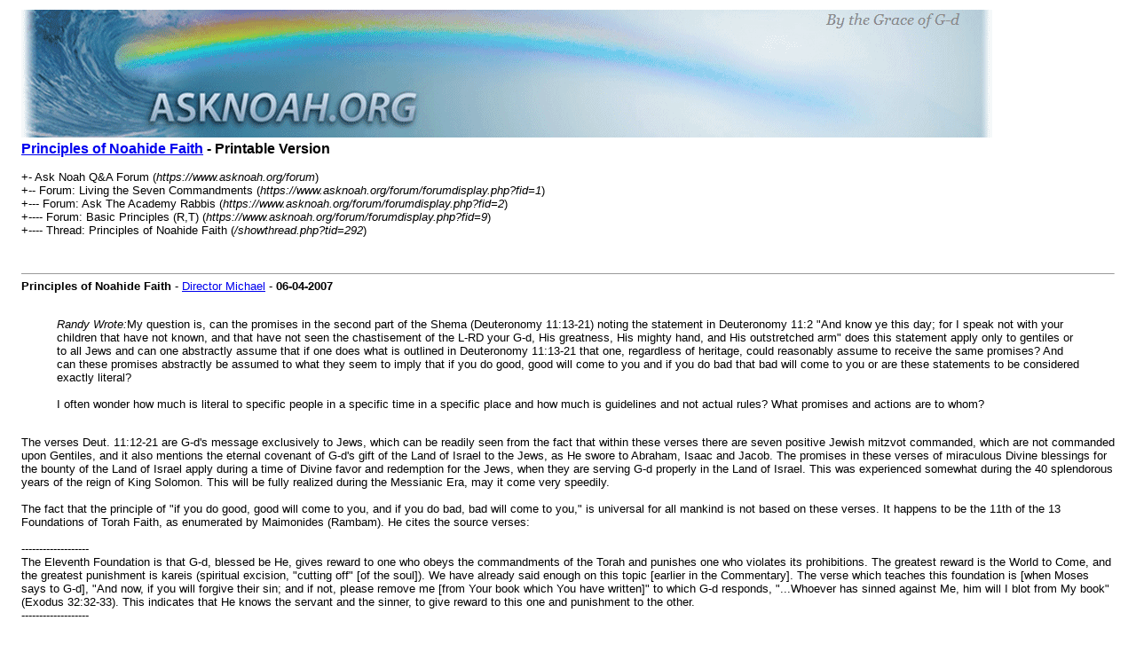

--- FILE ---
content_type: text/html; charset=UTF-8
request_url: https://www.asknoah.org/forum/printthread.php?tid=292
body_size: 7920
content:
<!DOCTYPE html PUBLIC "-//W3C//DTD XHTML 1.0 Transitional//EN" "http://www.w3.org/TR/xhtml1/DTD/xhtml1-transitional.dtd"><!-- start: printthread -->
<html xml:lang="en" lang="en" xmlns="http://www.w3.org/1999/xhtml">
<head>
<title> Principles of Noahide Faith - Printable Version</title>
<meta http-equiv="Content-Type" content="text/html; charset=UTF-8" />
<style type="text/css">
body { font-family: Verdana, Arial, sans-serif; font-size: 13px; }
.largetext { font-family: Verdana, Arial, sans-serif; font-size: medium; font-weight: bold; }
img { max-width: 100%; height: auto; }
</style>
</head>
<body>
<table width="98%" align="center">
<tr>
<td valign="top"><a href="index.php"><img src="https://www.asknoah.org/forum/images/asknoah.gif" alt="Ask Noah Q&A Forum" title="Ask Noah Q&A Forum" border="0" /></a></td>
</tr>
<tr>
<td>
<span class="largetext"> <a href="showthread.php?tid=292">Principles of Noahide Faith</a> - Printable Version</span><br />
<br />
+- Ask Noah Q&A Forum (<em>https://www.asknoah.org/forum</em>)<br />
<!-- start: printthread_nav -->
+-- Forum: Living the Seven Commandments (<i>https://www.asknoah.org/forum/forumdisplay.php?fid=1</i>)<br />
<!-- end: printthread_nav --><!-- start: printthread_nav -->
+--- Forum: Ask The Academy Rabbis (<i>https://www.asknoah.org/forum/forumdisplay.php?fid=2</i>)<br />
<!-- end: printthread_nav --><!-- start: printthread_nav -->
+---- Forum: Basic Principles (R,T) (<i>https://www.asknoah.org/forum/forumdisplay.php?fid=9</i>)<br />
<!-- end: printthread_nav -->
+---- Thread:  Principles of Noahide Faith (<em>/showthread.php?tid=292</em>)<br />
<br />
</td>
</tr>
<tr>
<td><br /><hr size="1" /><!-- start: printthread_post -->
<strong>Principles of Noahide Faith</strong> - <a href="https://www.asknoah.org/forum/member.php?action=profile&amp;uid=2">Director Michael</a> -  <strong>06-04-2007</strong>
<br />
<br />
<blockquote class="mycode_quote"><cite>Randy Wrote:</cite>My question is, can the promises in the second part of the Shema (Deuteronomy 11:13-21) noting the statement in Deuteronomy 11:2 "And know ye this day; for I speak not with your children that have not known, and that have not seen the chastisement of the L-RD your G-d, His greatness, His mighty hand, and His outstretched arm"  does this statement apply only to gentiles or to all Jews and can one abstractly assume that if one does what is outlined in Deuteronomy 11:13-21 that one, regardless of heritage, could reasonably assume to receive the same promises?  And can these promises abstractly be assumed to what they seem to imply that if you do good, good will come to you and if you do bad that bad will come to you or are these statements to be considered exactly literal?<br />
<br />
I often wonder how much is literal to specific people in a specific time in a specific place and how much is guidelines and not actual rules?  What promises and actions are to whom?</blockquote><br />
The verses Deut. 11:12-21 are G-d's message exclusively to Jews, which can be readily seen from the fact that within these verses there are seven positive Jewish mitzvot commanded, which are not commanded upon Gentiles, and it also mentions the eternal covenant of G-d's gift of the Land of Israel to the Jews, as He swore to Abraham, Isaac and Jacob. The promises in these verses of miraculous Divine blessings for the bounty of the Land of Israel apply during a time of Divine favor and redemption for the Jews, when they are serving G-d properly in the Land of Israel. This was experienced somewhat during the 40 splendorous years of the reign of King Solomon. This will be fully realized during the Messianic Era, may it come very speedily.<br />
<br />
The fact that the principle of "if you do good, good will come to you, and if you do bad, bad will come to you," is universal for all mankind is not based on these verses. It happens to be the 11th of the 13 Foundations of Torah Faith, as enumerated by Maimonides (Rambam). He cites the source verses:<br />
<br />
-------------------<br />
The Eleventh Foundation is that G-d, blessed be He, gives reward to one who obeys the commandments of the Torah and punishes one who violates its prohibitions. The greatest reward is the World to Come, and the greatest punishment is kareis (spiritual excision, "cutting off" [of the soul]). We have already said enough on this topic [earlier in the Commentary]. The verse which teaches this foundation is [when Moses says to G-d], "And now, if you will forgive their sin; and if not, please remove me [from Your book which You have written]" to which G-d responds, "...Whoever has sinned against Me, him will I blot from My book" (Exodus 32:32-33). This indicates that He knows the servant and the sinner, to give reward to this one and punishment to the other.<br />
-------------------
<br />
<br />
<hr size="1" />
<!-- end: printthread_post --><!-- start: printthread_post -->
<strong>Principles of Noahide Faith?</strong> - Joachim ben Noach -  <strong>07-04-2009</strong>
<br />
<br />
Good day.<br />
I have two questions.<br />
<br />
<span style="font-weight: bold;" class="mycode_b">-A-</span><br />
The Seven Laws of Noah are seven <span style="font-style: italic;" class="mycode_i">categories</span> of laws. Do you hold by one certain enumeration of mitzvot therein?<br />
<br />
<span style="font-weight: bold;" class="mycode_b">-B-</span><br />
Are the 13 Principles of Faith to be held by non-Jews in their entirety? For I have also seen a count of 7 for non-Jews.<br />
Both are listed below (I put the 13 Principles in my own wording):<br />
- - -<br />
<br />
<span style="font-weight: bold;" class="mycode_b">1.</span> The fact that G-d exists<br />
<span style="font-weight: bold;" class="mycode_b">2.</span> The fact that He is one and unique<br />
<span style="font-weight: bold;" class="mycode_b">3.</span> The fact that He has no body<br />
<span style="font-weight: bold;" class="mycode_b">4.</span> The fact that He is eternal<br />
<span style="font-weight: bold;" class="mycode_b">5.</span> That one may only direct one's prayers to G-d Himself<br />
<span style="font-weight: bold;" class="mycode_b">6.</span> The truth of prophecy<br />
<span style="font-weight: bold;" class="mycode_b">7.</span> The truth of the prophecy of Moses<br />
<span style="font-weight: bold;" class="mycode_b">8.</span> The fact that the entire Torah we now have, both Oral and Written, were given to Moses<br />
<span style="font-weight: bold;" class="mycode_b">9.</span> The eternity and immutability of Torah<br />
<span style="font-weight: bold;" class="mycode_b">10.</span> The fact that G-d knows all of man's deeds and thoughts<br />
<span style="font-weight: bold;" class="mycode_b">11.</span> The reality of reward and punishment<br />
<span style="font-weight: bold;" class="mycode_b">12.</span> The fact that the Messiah will come<br />
<span style="font-weight: bold;" class="mycode_b">13.</span> The fact that there will be a Resurrection of the Dead<br />
<span style="font-style: italic;" class="mycode_i">(As counted by the Rambam)</span><br />
<br />
<br />
<span style="font-weight: bold;" class="mycode_b">1.</span> Faith in the existence of God the Creator <br />
<span style="font-weight: bold;" class="mycode_b">2.</span> Faith in the Oneness of God <br />
<span style="font-weight: bold;" class="mycode_b">3.</span> We should worship only God <br />
<span style="font-weight: bold;" class="mycode_b">4.</span> The verity of prophecy <br />
<span style="font-weight: bold;" class="mycode_b">5.</span> The eternal truth of the Torah <br />
<span style="font-weight: bold;" class="mycode_b">6.</span> Reward and punishment <br />
<span style="font-weight: bold;" class="mycode_b">7.</span> The ultimately good destiny of creation<br />
<span style="font-style: italic;" class="mycode_i">(Source - Rav Yitzchak Ginsburgh)</span><br />
<br />
Thank you.
<br />
<br />
<hr size="1" />
<!-- end: printthread_post --><!-- start: printthread_post -->
<strong>RE: The Principles of Faith</strong> - <a href="https://www.asknoah.org/forum/member.php?action=profile&amp;uid=2">Director Michael</a> -  <strong>07-10-2009</strong>
<br />
<br />
<blockquote class="mycode_quote"><cite>Joachim ben Noach Wrote:</cite>The Seven Laws of Noah are seven <span style="font-style: italic;" class="mycode_i">categories</span> of laws. Do you hold by one certain enumeration of mitzvot therein?</blockquote><br />
The "Seven Laws of Noah" are themselves seven Divine Commandments ("Mitzvot") that G-d decreed for Gentiles. Each of these seven Mitzvot encompass almost countless details (precepts/"halachot"), in accordance with many possible situations and considerations that could arise. The general principles by which we know what is the proper observance or judgment in any situation is referred to as the "Noahide Code" (as detailed and expounded in "The Divine Code," by Rabbi Moshe Weiner).<br />
<br />
The fact that some of these detailed Noahide precepts are similar to some of the 613 Jewish Mitzvot does not mean that there are more than 7 Mitzvot for Gentiles.<br />
<br />
For example: one of the Noahide Mitzvot is that the Noahide "Arayot" are forbidden, i.e. that one should not engage in intercourse with a forbidden partner. So if a Gentile man has intercourse with his mother or his maternal sister, G-d forbid, he is transgressing the same Mitzvah (not to have forbidden relations). If a Jewish man were to do that, G-d forbid, he would be transgressing a different one of the 613 Jewish Mitzvot in the two cases.<br />
<br />
<blockquote class="mycode_quote"><cite>Rabbi Moshe Weiner Wrote:</cite>In the Torah itself (in regard to the Jewish commandments) we find a mitzva and its details. For example: Jewish Sabbath observance is 1 negative commandment, "do not do any work on the Sabbath." The details of this command are so many, beginning with the Torah-law enumeration (in the Oral Torah) of 39 basic categories of activities that are the types of "work" (that were needed in the construction and service for the Tabernacle at Mount Sinai) that are scripturally forbidden for Jews to perform during the Sabbath day.<br />
<br />
Likewise for Noahide, a mitzva is one mitzva, with many details. [The example cited above is Forbidden Relations.] The fundamental difference between counting a detail as a different and separate mitzva, or whether it is one of several details within one general mitzva, is based on the teachings of Torah Law (halacha), and this also extends to spiritual considerations.<br />
<br />
But at the most basic level, we can understand this as follows:<br />
The term "mitzva" in Hebrew is a "command." The command makes an association between the Commander (G-d) and the commanded [a person]. For example, a Jew is commanded to refrain from the 6 sexual relations that are forbidden for Gentiles as well. But for a Jew they are 6 different (separate) commands/connections (between G-d and the Jewish person), whereas for a Gentile those six details are all aspects of one connection (between G-d and the Gentile person).<br />
<br />
This is what G-d told the Jewish people on the eve of giving them His Torah at Mt. Sinai: "and you shall be for me a nation of priests and a holy people" - where "holy" means more separated from things of the mundane world." Just as the Jewish priests that served in the Holy Temple were given more commandments than the non-priest Jews because they were more involved in serving G-d, likewise the Jewish people as a whole were given more commandments than the rest of mankind.</blockquote><br />
<blockquote class="mycode_quote"><cite>Joachim ben Noach Wrote:</cite>Are the 13 Principles of Faith to be held by non-Jews in their entirety? For I have also seen a count of 7.</blockquote><br />
The "13 Principles of Faith" are the 13 essential beliefs of the holy Torah and its fundamental principles of (Jewish) faith, that were enumerated by Rambam, who was a great "Rishon" Sage. In other words, if a Jew denies the truth of any one of those 13 Principles, G-d forbid, then he is a Jew who has excluded himself from accepting his true Jewish identity (because a Jew only exists as such because he is defined as such in G-d's Torah).<br />
<br />
Rambam and the great Jewish Sages since his time did not enumerate a concise list of "essential principles of Noahide faith." Rambam's concept was a list of beliefs that would guarantee a Jew's share in the World to Come. But in "Laws of Kings" 8:11, Rambam states that the guarantee of a Gentile's share in the World to Come must include observance, and not just belief. Therefore, the meaning of a list that only enumerates beliefs for Noahides is not clear.<br />
<br />
Instead, Rambam made this statement in "Laws of Kings" 8:11 -<br />
<br />
"Any [Gentile] who accepts upon himself the fulfillment of these seven [Noahide] mitzvot/commandments and is precise in their observance is considered one of "the pious among the Gentiles" ["Hassidei Umot Ha'Olam"] and will merit a share in the World to Come. This applies only when he accepts them and fulfills them because the Holy One blessed be He, commanded them in the Torah, and informed us [the Jewish people] through Moses, our teacher, that Noah's descendants had been commanded to fulfill them previously."<br />
<br />
We can outline main points in this statement, which defines what is required of a Gentile so that he will receive the ultimate reward of a share in the future World to Come. The following is my own personal, non-authoritative list of *main points* for pious Gentiles in the teaching from "Laws of Kings" 8:11. These are not to be understood as "Principles of Faith."<br />
<br />
1. Acceptance upon one's self of the specific 7 Noahide commandments that Rambam enumerates in "Laws of Kings" 9:1.<br />
<br />
2. Precise observance of these 7 Noahide commandments [as their observance was precisely explained to Moses by G-d in the Oral Torah].<br />
<br />
3. This acceptance and precise observance is because of the Gentile's belief that these 7 Noahide commandments were commanded by THE [one and only] Holy G-d, in the Torah.<br />
<br />
4. This acceptance and observance is also because the one and only Holy G-d informed the Jewish people, through His prophet Moses, that Noah's descendants were previously commanded [through Noah and Shem, as prophets of G-d] to fulfill them. [I.e., the Jewish people from the revelation at Mount Sinai are G-d's witnesses to the Gentiles that G-d commanded Noah's descendants about these 7 commandments; see Exodus 24:3,7-8.]<br />
<br />
5. The above presupposes belief in the existence of the one and only Holy G-d.<br />
<br />
6. The above presupposes G-d's unique oneness and holiness (which is included in acceptance of the Noahide prohibition of idolatry).<br />
<br />
7. The above presupposes belief in prophecy.<br />
<br />
8. The above presupposes belief in the prophecy of Moses.<br />
<br />
9. The above presupposes belief that the Written Torah and the Oral Torah of Moses are both from G-d.<br />
<br />
------------------------------<br />
<br />
<blockquote class="mycode_quote"><cite>Rabbi Moshe Weiner Wrote:</cite>Even though these 9 points are correct, I don’t think it is correct to define them as 9 "principles of faith."  For example, the 2nd point mentioned in the list is not a principle of faith.<br />
<br />
The 13 Principles of Rambam are correct for a non-Jew as well, since they all stem from Rambam's volume "Yesodei Ha'Torah" (Foundational Principles of the Torah), which are true for a Gentile as well. It is only that a Gentile is not *commanded* in regard to these concepts (at least for most of them), whereas a Jew is commanded. [But even for a Jew, not every one of the 13 Principle of Faith is a distinct commandment].<br />
<br />
Both a Gentile and a Jew are commanded by G-d, and this command [the essence of such a command-connection] between G-d and a person are basically one.<br />
<br />
The 13 basic principles that Rambam counts teach the fundamental belief of Judaism, so therefore they apply equally for a Gentile/Noahide who believes in G-d in the way taught by traditional Judaism [i.e., according to the Torah of Moses that was given at Mt. Sinai].<br />
These basic principles teach:<br />
a. Acceptance of the one and only G-d<br />
b. G-d has interest in people and He gave commandments to mankind [mankind was not created for nothing, but for the purpose of serving G-d in physical activity]<br />
c. G-d gives reward and punishment for a person's deeds<br />
d. G-d connects Himself to mankind through prophecy<br />
e. G-d gave commands in the Torah that are of an eternal nature and that will not change or bend forever.<br />
<br />
I would conclude: there is no written set of 13 Principles for a Gentile, and we are not commanded that we must convince Gentiles to believe in a particular set list of beliefs. Nevertheless, for a truly faithful Noahide who believes in the One True G-d, it is of the greatest importance to understand and meditate at length on the 13 Basic Principles of the Jewish faith, because these are the fundamental issues of faith in G-d.</blockquote>
<br />
<br />
<hr size="1" />
<!-- end: printthread_post --><!-- start: printthread_post -->
<strong>RE: Principles of Noahide Faith?</strong> - <a href="https://www.asknoah.org/forum/member.php?action=profile&amp;uid=2">Director Michael</a> -  <strong>05-30-2018</strong>
<br />
<br />
In "The Divine Code" Part I, Chapter I, Rabbi Moshe Weiner lists the three categories of "deviant believer" ("min" in Hebrew), "scorner," ("epicurus" in Hebrew), and "denier of Torah." He also lists principles of faith that each of them reject. In total, those are the principles that one must accept after he has been taught about the truth of Torah, in order to be worthy of receiving a part in the World to Come as a Pious Gentile ("hassid umot ha'olom" in Hebrew).<br />
<br />
All of the detailed principles of faith which Rabbi Weiner listed there fall within the following 5 general principles:<br />
a. Acceptance of the one and only G-d.<br />
b. G-d has interest in people and He gave commandments to mankind [mankind was not created for nothing, but for the purpose of serving G-d in physical activity].<br />
c. G-d gives reward and punishment for a person's deeds.<br />
d. G-d connects Himself to mankind through prophecy.<br />
e. G-d gave commands in the Torah that are of an eternal nature and that will not change or bend forever.<br />
<br />
The following is a restatement of those 5 general principles, with all of their details from "The Divine Code" (loc. cit.) included:<br />
<br />
a. Acceptance of the one and only G-d, Who is the only First Existence and the Creator of everything else that exists, Who oversees and controls the universe with no intermediary independent powers, and Who has no body and no form.<br />
<br />
b. G-d has interest in people and knows all of their actions, and He gave commandments to mankind [i.e., mankind was not created for nothing, but rather for the purpose of serving G-d in physical activity].<br />
<br />
c. G-d gives reward and punishment for a person's deeds.<br />
<br />
d. G-d connects Himself to mankind through prophecy, and the primary prophecy of all was to Moses our teacher.<br />
<br />
e. G-d Himself - through His prophecy to Moses - gave the commandents in the Written Torah, and the explanations of those commandments in the Oral Torah, and these are of an eternal nature and will not change or bend forever, nor will any of them ever be replaced or nullified.
<br />
<br />
<hr size="1" />
<!-- end: printthread_post --><!-- start: printthread_post -->
<strong>RE: Principles of Noahide Faith</strong> - <a href="https://www.asknoah.org/forum/member.php?action=profile&amp;uid=2">Director Michael</a> -  <strong>09-25-2018</strong>
<br />
<br />
A question that was recently received:<br />
<blockquote class="mycode_quote"><cite>Quote:</cite>What is the best term to use for the true righteous faith that Gentiles should follow: Noahidism or Noahism?</blockquote>
<br />
Answer:<br />
It is better to call it "Noahidism" instead of "Noahism."<br />
<br />
The term "Noah-ism" could be taken to imply that the person is only a follower of Noah, similar to the way that, l'havdil, "Buddhism" implies that the person is a follower of Buddha, etc. Also, Noah lived before the Torah was given, to it could be interpreted as being disconnected from the Torah Laws given by G-d through Moses at Mount Sinai.<br />
<br />
What is needed to be communicated is the distinction of Gentiles who are observant of the Sheva Mitzvot Bnai Noach - the Seven Commandments for the Children of Noah, based on the Torah. In modern times, by Divine Providence, it became very widespread that these are now called the Seven Noahide Commandments, and a righteous Gentile who observes them is called a Noahide.<br />
<br />
The pious path for Bnai Noach encompasses more than just the basic Seven Commandments that G-d gave through Noah. More details within these Seven Commandments were given by G-d at Mount Sinai, where He established them eternally as part of the Torah of Moses. For example, in the Noahide prohibition of adultery with another man's wife, before Mount Sinai the definition of marriage was relevant only in regard to Non-Jews (since there were no Jews in that time). But after Mount Sinai, the Noahide prohibition of adultery was extended by G-d to include adultery with a wife in a Jewish marriage, which has an extension in definition that does not apply for Non-Jews (that marriage for Jews takes effect at the time of betrothal, as it is defined in Torah Law).<br />
<br />
Also, the Torah Law from Mount Sinai includes the authority bestowed by G-d upon the Torah Sages to enact obligatory Rabbinical decrees that will "make a fence" around the Torah's commandments - including even the Noahide Commandments, for which a few decrees were enacted. For example:<br />
<br />
(1) If meat was removed from a living land mammal or a bird, one of the Noahide Commandments prohibits a Gentile to eat that piece of meat if he knows it was (or was probably) removed from a living creature, as long as the creature is still alive. The Sages extended the prohibition of eating that piece of meat (which was removed before the creature died) to be in effect for Gentiles even after the creature has died (but in the extension it is no longer a capital sin).<br />
<br />
(2) In the Noahide Commandment that prohibits theft, it is forbidden for a Gentile to knowingly benefit from a stolen item as long as the rightful owner (the victim of the theft) has not despaired of recovering his stolen item (at which point he relinquishes his ownership). During that time, if a Gentile knows that the item was stolen and he goes ahead and benefits from it, he is sinning by participating in the act of the theft. The Sages extended this prohibition to be in effect even after the victim has despaired of recovering the stolen item (but in the extension it is not a capital sin).<br />
<br />
So overall, we talk about the "Noahide Code," which includes the full range of obligations and prohibitions for Gentiles within Torah Law. See the book "The Divine Code," 4th Edition, by Rabbi Moshe Weiner:<br />
<a href="https://asknoah.org/books/the-divine-code" target="_blank" rel="noopener" class="mycode_url">https://asknoah.org/books/the-divine-code</a>.<br />
<br />
All of this is only known to us because G-d included it as part of the Torah's precepts that He instructed to Moses at Mount Sinai, and is not limited to only the precepts that were included in the Seven Commandments when they were given through Noah.<br />
<br />
Likewise, in regard to the great number of Gentiles who are now taking on this true faith and observance, it is now popularly known as the "Noahide movement."<br />
<br />
So overall, "Noahidism" is a better term to use than "Noahism."
<br />
<br />
<hr size="1" />
<!-- end: printthread_post --></td>
</tr>
</table>
</body>
</html>
<!-- end: printthread -->